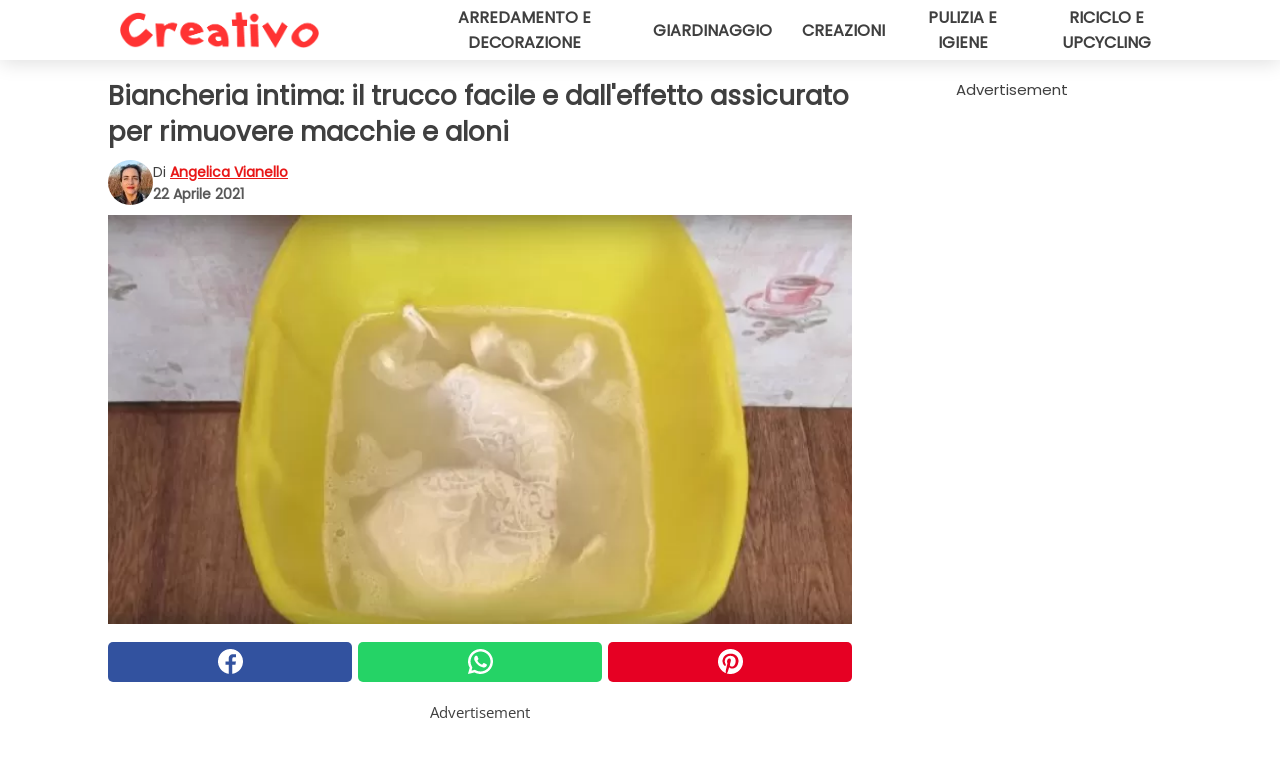

--- FILE ---
content_type: text/html; charset=utf-8
request_url: https://www.creativo.media/read/32770/biancheria-intima:-il-trucco-facile-e-dall-effetto-assicurato-per-rimuovere-macchie-e-aloni
body_size: 10975
content:
<!DOCTYPE html>
<html lang="it">
<head>
<meta http-equiv="Content-Type" content="text/html; charset=utf-8" />
<meta name="viewport" content="width=device-width, initial-scale=1.0">
<meta name="title" content="Biancheria intima: il trucco facile e dall'effetto assicurato per rimuovere macchie e aloni" />
<meta name="description" content="Usiamo la biancheria intima tutti i giorni, e quindi &egrave; facile che si macchi con sudore, cibo e altre sostanze che lasciano aloni ben visibili e spesso molto difficili da rimuovere. Quando i nostri&#8230;" />
<meta property="og:description" content="Usiamo la biancheria intima tutti i giorni, e quindi &egrave; facile che si macchi con sudore, cibo e altre sostanze che lasciano aloni ben visibili e spesso molto difficili da rimuovere. Quando i nostri&#8230;" />
<meta property="og:image" content="https://img.wtvideo.com/images/original/32770.jpg" />
<meta property="og:image:width" content="728" />
<meta property="og:image:height" content="400" />
<meta property="og:image:type" content="image/jpeg" />
<meta property="og:image:alt" content="Biancheria intima: il trucco facile e dall'effetto assicurato per rimuovere macchie e aloni" />
<meta name="twitter:card" content="summary_large_image" />
<meta name="twitter:title" content="Biancheria intima: il trucco facile e dall'effetto assicurato per rimuovere macchie e aloni" />
<meta name="twitter:description" content="Usiamo la biancheria intima tutti i giorni, e quindi &egrave; facile che si macchi con sudore, cibo e altre sostanze che lasciano aloni ben visibili e spesso molto difficili da rimuovere. Quando i nostri&#8230;" />
<meta name="twitter:image" content="https://img.wtvideo.com/images/original/32770.jpg" />
<meta name="twitter:image:alt" content="Biancheria intima: il trucco facile e dall'effetto assicurato per rimuovere macchie e aloni" />
<meta property="og:type" content="article" />
<meta property="og:title" content="Biancheria intima: il trucco facile e dall'effetto assicurato per rimuovere macchie e aloni" />
<meta property="og:url" content="https://www.creativo.media/read/32770/biancheria-intima:-il-trucco-facile-e-dall-effetto-assicurato-per-rimuovere-macchie-e-aloni" />
<meta property="article:published_time" content="2021-04-22T07:00:00+00:00" />
<meta property="article:modified_time" content="2021-04-22T07:00:00+00:00" />
<meta property="article:publisher" content="https://www.facebook.com/Creativofanpage/" />
<meta property="article:author" content="Angelica Vianello" />
<link rel="canonical" href="https://www.creativo.media/read/32770/biancheria-intima:-il-trucco-facile-e-dall-effetto-assicurato-per-rimuovere-macchie-e-aloni" />
<link rel="alternate" hreflang="it" href="https://www.creativo.media/read/32770/biancheria-intima:-il-trucco-facile-e-dall-effetto-assicurato-per-rimuovere-macchie-e-aloni" />
<link rel="alternate" hreflang="fr" href="https://www.creativofrance.fr/read/32770/sous-vetements-:-l-astuce-facile-et-a-l-effet-assure-pour-enlever-les-taches" />
<link rel="alternate" hreflang="nl" href="https://www.creativonederland.nl/read/32770/ondergoed:-de-eenvoudigste-en-doeltreffende-truc-om-vlekken-en-kringen-te-verwijderen" />
<link rel="alternate" hreflang="de" href="https://www.creativodeutschland.de/read/32770/unterwasche:-der-einfache-und-effektive-trick-zur-entfernung-von-flecken" />
<link rel="alternate" hreflang="sv" href="https://www.creativosverige.se/read/32770/underklader:-enkla-tipset-med-garanterad-effekt-for-att-fa-bort-flackar" />
<title>Biancheria intima: il trucco facile e dall'effetto assicurato per rimuovere macchie e aloni - Creativo.media</title>
<meta name="theme-color" content="#e81717">
<link rel="preload" as="font" href="https://cdn1.wtvideo.com/fonts/Poppins-latin.ttf" crossorigin>
<link rel="preload" as="font" href="https://cdn1.wtvideo.com/fonts/OpenSans-latin.ttf" crossorigin>
<link rel="preload" href="https://cdn1.wtvideo.com/css/main_new.min.css?v=2.7.3" as="style">
<link rel="stylesheet" href="https://cdn1.wtvideo.com/css/main_new.min.css?v=2.7.3">
<link rel="image_src" href="https://img.wtvideo.com/images/logo_13-m.png" />
<link rel="alternate" type="application/rss+xml" title="Creativo RSS Feed" href="https://www.creativo.media/feed/" />
<link rel="icon" href="https://img.wtvideo.com/images/favicon_crea.ico" />
<meta property="og:site_name" content="Creativo.media" />
<meta property="og:locale" content="it" />
<meta name="robots" content="max-image-preview:large">
<link rel="preconnect" href="https://cmp.inmobi.com" crossorigin />
<script type="delay" async=true>
(function() {
var host = window.location.hostname;
var element = document.createElement('script');
var firstScript = document.getElementsByTagName('script')[0];
var url = 'https://cmp.inmobi.com'
.concat('/choice/', 'X6HC_NQYG1mgp', '/', host, '/choice.js?tag_version=V3');
var uspTries = 0;
var uspTriesLimit = 3;
element.async = true;
element.type = 'text/javascript';
element.src = url;
firstScript.parentNode.insertBefore(element, firstScript);
function makeStub() {
var TCF_LOCATOR_NAME = '__tcfapiLocator';
var queue = [];
var win = window;
var cmpFrame;
function addFrame() {
var doc = win.document;
var otherCMP = !!(win.frames[TCF_LOCATOR_NAME]);
if (!otherCMP) {
if (doc.body) {
var iframe = doc.createElement('iframe');
iframe.style.cssText = 'display:none';
iframe.name = TCF_LOCATOR_NAME;
doc.body.appendChild(iframe);
} else {
setTimeout(addFrame, 5);
}
}
return !otherCMP;
}
function tcfAPIHandler() {
var gdprApplies;
var args = arguments;
if (!args.length) {
return queue;
} else if (args[0] === 'setGdprApplies') {
if (
args.length > 3 &&
args[2] === 2 &&
typeof args[3] === 'boolean'
) {
gdprApplies = args[3];
if (typeof args[2] === 'function') {
args[2]('set', true);
}
}
} else if (args[0] === 'ping') {
var retr = {
gdprApplies: gdprApplies,
cmpLoaded: false,
cmpStatus: 'stub'
};
if (typeof args[2] === 'function') {
args[2](retr);
}
} else {
if(args[0] === 'init' && typeof args[3] === 'object') {
args[3] = Object.assign(args[3], { tag_version: 'V3' });
}
queue.push(args);
}
}
function postMessageEventHandler(event) {
var msgIsString = typeof event.data === 'string';
var json = {};
try {
if (msgIsString) {
json = JSON.parse(event.data);
} else {
json = event.data;
}
} catch (ignore) {}
var payload = json.__tcfapiCall;
if (payload) {
window.__tcfapi(
payload.command,
payload.version,
function(retValue, success) {
var returnMsg = {
__tcfapiReturn: {
returnValue: retValue,
success: success,
callId: payload.callId
}
};
if (msgIsString) {
returnMsg = JSON.stringify(returnMsg);
}
if (event && event.source && event.source.postMessage) {
event.source.postMessage(returnMsg, '*');
}
},
payload.parameter
);
}
}
while (win) {
try {
if (win.frames[TCF_LOCATOR_NAME]) {
cmpFrame = win;
break;
}
} catch (ignore) {}
if (win === window.top) {
break;
}
win = win.parent;
}
if (!cmpFrame) {
addFrame();
win.__tcfapi = tcfAPIHandler;
win.addEventListener('message', postMessageEventHandler, false);
}
};
makeStub();
var uspStubFunction = function() {
var arg = arguments;
if (typeof window.__uspapi !== uspStubFunction) {
setTimeout(function() {
if (typeof window.__uspapi !== 'undefined') {
window.__uspapi.apply(window.__uspapi, arg);
}
}, 500);
}
};
var checkIfUspIsReady = function() {
uspTries++;
if (window.__uspapi === uspStubFunction && uspTries < uspTriesLimit) {
console.warn('USP is not accessible');
} else {
clearInterval(uspInterval);
}
};
if (typeof window.__uspapi === 'undefined') {
window.__uspapi = uspStubFunction;
var uspInterval = setInterval(checkIfUspIsReady, 6000);
}
})();
</script>
<script async delay="https://www.googletagmanager.com/gtag/js?id=G-9L0Z44G7S3"></script>
<script type="delay">
window.dataLayer = window.dataLayer || [];
function gtag(){dataLayer.push(arguments);}
gtag('js', new Date());
gtag('config', 'G-9L0Z44G7S3');
gtag('event', 'Web page view', {
'event_category': 'Page View',
'event_label': window.location.pathname,
'event_value': 1
});
</script>
<script delay="https://cdn.onesignal.com/sdks/OneSignalSDK.js" defer></script>
<script type="delay">
window.OneSignal = window.OneSignal || [];
OneSignal.push(function() {
OneSignal.init({
appId: "e6ae016a-ec79-4118-a9b6-f5dd9613841d",
});
});
</script>
<script data-ad-client="ca-pub-5929087980377376" async delay="https://pagead2.googlesyndication.com/pagead/js/adsbygoogle.js"></script>
<script type="application/ld+json">
{"@context":"https://schema.org","@type":"NewsArticle","inLanguage":"it_IT","headline":"Biancheria intima: il trucco facile e dall'effetto assicurato per rimuovere macchie e aloni","keywords":["Trucchi","Utili","Fai da te"],"description":"Usiamo la biancheria intima tutti i giorni, e quindi &egrave; facile che si macchi con sudore, cibo e altre sostanze che lasciano aloni ben visibili e spesso molto difficili da rimuovere. Quando i nostri indumenti intimi sono realizzati con tessuti molto delicati &egrave; sempre bene intervenire con prodotti specifici e trattamenti davvero attenti al materiale in questione, e a volte addirittura l'unica opzione &egrave; lasciar fare ai servizi di lavanderia professionali, ma per tutti i capi usati pi&ugrave; comunemente e meno pregiati &egrave; possibile provare un rimedio casalingo semplice ed economico per smacchiarli efficacemente, a base di sale e bicarbonato di sodio.&nbsp;","articleBody":"Tutto ci&ograve; di cui avrete bisogno &egrave;: Una bacinella abbastanza capiente per contenere i capi da lavare 2 cucchiai di sale&nbsp;da cucina (anche grosso va bene) 1 cucchiaio di detergente per bucato (meglio quelli per bucato a mano) 1 cucchiaio di bicarbonato di sodio Acqua tiepida o calda (ma non bollente) Come procedere: Riempite la bacinella di acqua fino a met&agrave;, o un po' di pi&ugrave; se dovete lavare pi&ugrave; indumenti Dissolvete nell'acqua gli altri ingredienti, mescolando bene Immergete i capi da lavare e lasciateli in ammollo per 20 minuti (anche 40 quando le macchie sono pi&ugrave; ingenti) Strofinate poi con delicatezza il tessuto per eliminare le macchie Sciacquate e lasciate asciugare all'aria Si tratta quindi di aggiungere bicarbonato e sale al normale detergente, e se volete provare il metodo per lavare pi&ugrave; indumenti insieme, aumentate in proporzione i vari ingredienti. Nel caso in cui per&ograve; le macchie che volete eliminare siano di sangue,&nbsp;potete provare a pretrattare il capo spruzzando acqua ossigenata solo sulla macchia. Per&nbsp;gli aloni lasciati invece dal sudore potrebbe invece tornare utile l'aceto.&nbsp;Vi raccomandiamo sempre di fare attenzione nel caso di capi&nbsp;colorati, che potrebbero sbiadire un po' a contatto con sostanze aggressive come l'aceto. Quanto questi rimedi non funzionano, potete provare - sui capi bianchi -la candeggina, che di certo offre buoni risultati ma &egrave; anche una sostanza che tende a logorare i tessuti pi&ugrave; velocemente, quindi andrebbe usata come ultima risorsa. Avete gi&agrave; usato questo metodo per lavare i vostri capi di biancheria intima?","url":"https://www.creativo.media/read/32770/biancheria-intima:-il-trucco-facile-e-dall-effetto-assicurato-per-rimuovere-macchie-e-aloni","datePublished":"2021-04-22T07:00:00+00:00","dateModified":"2021-04-22T07:00:00+00:00","mainEntityOfPage":{"@type":"WebPage","@id":"https://www.creativo.media/read/32770/biancheria-intima:-il-trucco-facile-e-dall-effetto-assicurato-per-rimuovere-macchie-e-aloni"},"image":{"@type":"ImageObject","url":"https://img.wtvideo.com/images/original/32770.jpg","name":"Biancheria intima: il trucco facile e dall'effetto assicurato per rimuovere macchie e aloni","caption":"Biancheria intima: il trucco facile e dall'effetto assicurato per rimuovere macchie e aloni","author":{"@type":"Person","name":"Angelica Vianello"},"width":"728","height":"400"},"author":{"@type":"Person","@id":"https://www.creativo.media/author/angelica-vianello","name":"Angelica Vianello","url":"https://www.creativo.media/author/angelica-vianello"},"publisher":{"@type":"NewsMediaOrganization ","name":"Creativo","url":"https://www.creativo.media","logo":{"@type":"ImageObject","url":"https://img.wtvideo.com/images/logo_13-m.png"},"sameAs":["https://www.facebook.com/Creativofanpage/","https://www.instagram.com/creativodiy/","https://www.pinterest.it/creativodiy/","https://www.youtube.com/channel/UCV7hfJ0S62zfh0B0L6MPtew?sub_confirmation=1","https://www.tiktok.com/@creativodiy"],"correctionsPolicy":"https://www.creativo.media/correction-policy","verificationFactCheckingPolicy":"https://www.creativo.media/fact-check-policy","publishingPrinciples":"https://www.creativo.media/editorial","ownershipFundingInfo":"https://www.creativo.media/ownership"}} </script>
<script type="application/ld+json">
[{"@context":"https://schema.org","@type":"BreadcrumbList","itemListElement":[{"@type":"ListItem","position":1,"name":"HOME","item":"https://www.creativo.media"},{"@type":"ListItem","position":2,"name":"Trucchi","item":"https://www.creativo.media/categoria/trucchi"},{"@type":"ListItem","position":3,"name":"Biancheria intima: il trucco facile e dall'effetto assicurato per rimuovere macchie e aloni"}]},{"@context":"https://schema.org","@type":"BreadcrumbList","itemListElement":[{"@type":"ListItem","position":1,"name":"HOME","item":"https://www.creativo.media"},{"@type":"ListItem","position":2,"name":"Utili","item":"https://www.creativo.media/categoria/utili"},{"@type":"ListItem","position":3,"name":"Biancheria intima: il trucco facile e dall'effetto assicurato per rimuovere macchie e aloni"}]},{"@context":"https://schema.org","@type":"BreadcrumbList","itemListElement":[{"@type":"ListItem","position":1,"name":"HOME","item":"https://www.creativo.media"},{"@type":"ListItem","position":2,"name":"Fai da te","item":"https://www.creativo.media/categoria/fai-da-te"},{"@type":"ListItem","position":3,"name":"Biancheria intima: il trucco facile e dall'effetto assicurato per rimuovere macchie e aloni"}]}] </script>
</head>
<body class="theme-crea">
<div id="scroll-progress-bar"></div>
<script>
function runScripts(){for(var e=document.querySelectorAll("script"),t=0;t<e.length;t++){var r=e[t];if("delay"==r.getAttribute("type"))try{var a=document.createElement("script");a.type="text/javascript",a.text=r.text,document.head.appendChild(a),r.parentNode&&r.parentNode.removeChild(r)}catch(n){console.error(n)}else if(r.hasAttribute("delay"))try{r.src=r.getAttribute("delay")}catch(i){console.error(i)}}for(var c=document.querySelectorAll("iframe[delay]"),t=0;t<c.length;t++)try{var o=c[t];o.src=o.getAttribute("delay")}catch(l){console.error(l)}}document.addEventListener("DOMContentLoaded",function(){if(window.setTimeout){var e=["click","keydown","scroll"],t=setTimeout(runScripts,3500);function r(){runScripts(),clearTimeout(t);for(var a=0;a<e.length;a++){var n=e[a];window.removeEventListener(n,r,{passive:!0})}}for(var a=0;a<e.length;a++){var n=e[a];window.addEventListener(n,r,{passive:!0})}}else runScripts()});
</script>
<script>
function displayMenu(){document.getElementById("menu-aside").classList.toggle("show"),document.getElementById("menu-aside-toggler").classList.toggle("show")}
</script>
<nav>
<div class="column-layout pad">
<div class="content">
<button id="menu-aside-toggler" class="" onclick="displayMenu()" aria-label="Toggle categories menu">
<svg data-toggle="close" tabindex="-1" width="20" height="17" viewBox="0 0 20 17" fill="none" xmlns="http://www.w3.org/2000/svg">
<svg width="20" height="17" viewBox="0 0 20 17" fill="none" xmlns="http://www.w3.org/2000/svg">
<path d="M18.4673 2.90325C19.1701 2.2395 19.1701 1.16156 18.4673 0.497813C17.7645 -0.165938 16.6231 -0.165938 15.9203 0.497813L10 6.09456L4.07403 0.503123C3.37123 -0.160628 2.22989 -0.160628 1.5271 0.503123C0.824301 1.16687 0.824301 2.24481 1.5271 2.90856L7.45307 8.5L1.53272 14.0967C0.829923 14.7605 0.829923 15.8384 1.53272 16.5022C2.23551 17.1659 3.37685 17.1659 4.07965 16.5022L10 10.9054L15.926 16.4969C16.6288 17.1606 17.7701 17.1606 18.4729 16.4969C19.1757 15.8331 19.1757 14.7552 18.4729 14.0914L12.5469 8.5L18.4673 2.90325Z" fill="#3F3F3F"/>
</svg>
</svg>
<svg data-toggle="open" width="20" height="17" viewBox="0 0 20 17" fill="none" xmlns="http://www.w3.org/2000/svg">
<rect width="20" height="3" fill="#3F3F3F"/>
<rect y="7" width="20" height="3" fill="#3F3F3F"/>
<rect y="14" width="20" height="3" fill="#3F3F3F"/>
</svg>
</button>
<div id="menu-aside" class="categories-mobile">
<ul>
<li class="">
<a href="/section/arredamento-e-decorazione">Arredamento E Decorazione</a>
</li>
<li class="">
<a href="/section/giardinaggio">Giardinaggio</a>
</li>
<li class="">
<a href="/section/creazioni">Creazioni</a>
</li>
<li class="">
<a href="/section/pulizia-e-igiene">Pulizia E Igiene</a>
</li>
<li class="">
<a href="/section/riciclo-e-upcycling">Riciclo E Upcycling</a>
</li>
</ul>
</div>
<a class="logo-img" href="/">
<img width="200" height="36" src="https://img.wtvideo.com/images/logo_13-m.png" alt="logo">
</a>
<ul class="categories">
<li class="cat">
<a href="/section/arredamento-e-decorazione">Arredamento e decorazione</a>
</li>
<li class="cat">
<a href="/section/giardinaggio">Giardinaggio</a>
</li>
<li class="cat">
<a href="/section/creazioni">Creazioni</a>
</li>
<li class="cat">
<a href="/section/pulizia-e-igiene">Pulizia e igiene</a>
</li>
<li class="cat">
<a href="/section/riciclo-e-upcycling">Riciclo e upcycling</a>
</li>
</ul>
</div>
</div>
</nav>
<main>
<div class="column-layout">
<div class="content">
<div class="left-column">
<div id="articles-wrapper">
<article data-idx="-1">
<h1 class="main-title">Biancheria intima: il trucco facile e dall'effetto assicurato per rimuovere macchie e aloni</h1>
<div class="info">
<img class="author-img" src="https://img.wtvideo.com/images/authors/62777_75x75.jpg" alt="Angelica Vianello image" width="75" height="75">
<div class="author">
<span class="from">di</span>&#160;<a class="author-name" href="/author/angelica-vianello">Angelica Vianello</a>
<div style="display: flex; flex-wrap: wrap; flex-direction: column;">
<p class="date">22 Aprile 2021</p>
</div>
</div>
</div>
<div class="img-wrapper">
<img src="https://img.wtvideo.com/images/original/32770.jpg" alt="Biancheria intima: il trucco facile e dall&#039;effetto assicurato per rimuovere macchie e aloni" width="728" height="400">
</div>
<div>
<div class="social-share-container top">
<a 
class="social-share facebook"
href="https://www.facebook.com/sharer/sharer.php?u=https://www.creativo.media/read/32770/biancheria-intima:-il-trucco-facile-e-dall-effetto-assicurato-per-rimuovere-macchie-e-aloni"
target="_blank"
rel="noopener"
>
<svg viewBox="0 0 24 24" fill="none" xmlns="http://www.w3.org/2000/svg"><title>Share us on Facebook</title><g clip-path="url(#clip0_276_3019)"><path d="M12 0C5.373 0 0 5.373 0 12C0 18.016 4.432 22.984 10.206 23.852V15.18H7.237V12.026H10.206V9.927C10.206 6.452 11.899 4.927 14.787 4.927C16.17 4.927 16.902 5.03 17.248 5.076V7.829H15.278C14.052 7.829 13.624 8.992 13.624 10.302V12.026H17.217L16.73 15.18H13.624V23.877C19.481 23.083 24 18.075 24 12C24 5.373 18.627 0 12 0Z" fill="white"/></g><defs><clipPath id="clip0_276_3019"><rect width="24" height="24" fill="white"/></clipPath></defs></svg>
<span>Condividi su Facebook</span>
</a>
<a
class="social-share whatsapp"
href="https://api.whatsapp.com/send?text=https://www.creativo.media/read/32770/biancheria-intima:-il-trucco-facile-e-dall-effetto-assicurato-per-rimuovere-macchie-e-aloni"
target="_blank"
rel="noopener"
>
<svg viewBox="0 0 20 20" fill="none" xmlns="http://www.w3.org/2000/svg"><title>Share us on WhatsApp</title><path d="M10.0117 0C4.50572 0 0.0234844 4.47837 0.0214844 9.98438C0.0204844 11.7444 0.481469 13.4626 1.35547 14.9766L0 20L5.23242 18.7637C6.69142 19.5597 8.33386 19.9775 10.0059 19.9785H10.0098C15.5148 19.9785 19.995 15.4991 19.998 9.99414C20 7.32514 18.9622 4.81573 17.0762 2.92773C15.1902 1.04073 12.6837 0.001 10.0117 0ZM10.0098 2C12.1458 2.001 14.1531 2.8338 15.6621 4.3418C17.1711 5.8518 18 7.85819 17.998 9.99219C17.996 14.3962 14.4138 17.9785 10.0078 17.9785C8.67481 17.9775 7.35441 17.6428 6.19141 17.0078L5.51758 16.6406L4.77344 16.8164L2.80469 17.2812L3.28516 15.4961L3.50195 14.6953L3.08789 13.9766C2.38989 12.7686 2.02048 11.3874 2.02148 9.98438C2.02348 5.58238 5.60677 2 10.0098 2ZM6.47656 5.375C6.30956 5.375 6.03955 5.4375 5.81055 5.6875C5.58155 5.9365 4.93555 6.53958 4.93555 7.76758C4.93555 8.99558 5.83008 10.1826 5.95508 10.3496C6.07908 10.5156 7.68175 13.1152 10.2188 14.1152C12.3268 14.9462 12.7549 14.7822 13.2129 14.7402C13.6709 14.6992 14.6904 14.1377 14.8984 13.5547C15.1064 12.9717 15.1069 12.4702 15.0449 12.3672C14.9829 12.2632 14.8164 12.2012 14.5664 12.0762C14.3174 11.9512 13.0903 11.3486 12.8613 11.2656C12.6323 11.1826 12.4648 11.1406 12.2988 11.3906C12.1328 11.6406 11.6558 12.2012 11.5098 12.3672C11.3638 12.5342 11.2188 12.5566 10.9688 12.4316C10.7188 12.3056 9.91494 12.0414 8.96094 11.1914C8.21894 10.5304 7.71827 9.71484 7.57227 9.46484C7.42727 9.21584 7.55859 9.07908 7.68359 8.95508C7.79559 8.84308 7.93164 8.66358 8.05664 8.51758C8.18064 8.37158 8.22364 8.26756 8.30664 8.10156C8.38964 7.93556 8.34716 7.78906 8.28516 7.66406C8.22316 7.53906 7.73763 6.3065 7.51562 5.8125C7.32862 5.3975 7.13113 5.38786 6.95312 5.38086C6.80813 5.37486 6.64256 5.375 6.47656 5.375Z" fill="white"/></svg>
</a>
<a
class="social-share pinterest"
href="https://pinterest.com/pin/create/button/?url=https://www.creativo.media/read/32770/biancheria-intima:-il-trucco-facile-e-dall-effetto-assicurato-per-rimuovere-macchie-e-aloni"
target="_blank"
rel="noopener"
>
<svg viewBox="0 0 24 24" fill="none" xmlns="http://www.w3.org/2000/svg"><title>Share us on Pinterest</title><path d="M12 0C5.373 0 0 5.373 0 12C0 17.084 3.163 21.426 7.627 23.174C7.522 22.225 7.427 20.768 7.669 19.732C7.887 18.796 9.076 13.767 9.076 13.767C9.076 13.767 8.717 13.048 8.717 11.986C8.717 10.317 9.684 9.072 10.888 9.072C11.912 9.072 12.406 9.841 12.406 10.762C12.406 11.792 11.751 13.331 11.412 14.757C11.129 15.952 12.011 16.926 13.189 16.926C15.322 16.926 16.961 14.677 16.961 11.431C16.961 8.558 14.897 6.549 11.949 6.549C8.535 6.549 6.531 9.11 6.531 11.757C6.531 12.788 6.928 13.894 7.424 14.496C7.522 14.615 7.536 14.719 7.507 14.84C7.416 15.219 7.214 16.034 7.174 16.201C7.122 16.421 7 16.467 6.773 16.361C5.274 15.663 4.337 13.472 4.337 11.712C4.337 7.927 7.087 4.45 12.266 4.45C16.429 4.45 19.664 7.416 19.664 11.381C19.664 15.517 17.056 18.845 13.437 18.845C12.221 18.845 11.078 18.213 10.687 17.467C10.687 17.467 10.085 19.758 9.939 20.32C9.668 21.362 8.937 22.669 8.447 23.466C9.57 23.812 10.763 24 12 24C18.627 24 24 18.627 24 12C24 5.373 18.627 0 12 0Z" fill="white"/></svg>
</a>
</div>
</div>
<div class="ad-wrapper force-center" align="center">	
<small class="adv-label">Advertisement</small>
<ins class="adsbygoogle"
style="display:inline-block;width:336px;height:280px"
data-ad-client="ca-pub-5929087980377376"
data-ad-group="GROUP_1"
data-ad-slot="4750202333"></ins>
<script>
(adsbygoogle = window.adsbygoogle || []).push({});
</script>
</div>
<p><p>Usiamo la <strong>biancheria intima</strong> tutti i giorni, e quindi &egrave; facile che si macchi con sudore, cibo e altre sostanze che lasciano aloni ben visibili e spesso molto difficili da rimuovere.</p>
<p>Quando i nostri indumenti intimi sono realizzati con tessuti molto delicati &egrave; sempre bene intervenire con prodotti specifici e trattamenti davvero attenti al materiale in questione, e a volte addirittura l'unica opzione &egrave; lasciar fare ai servizi di lavanderia professionali, ma per tutti i capi usati pi&ugrave; comunemente e meno pregiati &egrave; possibile provare un rimedio casalingo semplice ed economico per <strong>smacchiarli</strong> efficacemente, a base di <strong>sale</strong> e <strong>bicarbonato</strong> di sodio.&nbsp;</p></p> 
<div class="img-wrapper">
<img loading="lazy" src="https://img.wtvideo.com/images/article/list/32770_1.jpg" alt="mimundoverde.org" width="640" height="334" />
</div>
<p class="img-credit">
<small>
<span><a href="https://www.mimundoverde.org/2017/04/con-este-genial-truco-tu-ropa-interior.html" target="_blank" rel="nofollow noopener">mimundoverde.org</a></span>
</small>
</p>
<p><p>Tutto ci&ograve; di cui avrete bisogno &egrave;:</p>
<ul>
<li>Una bacinella abbastanza capiente per contenere i capi da lavare</li>
<li>2 cucchiai di <strong>sale&nbsp;</strong>da cucina (anche grosso va bene)</li>
<li>1 cucchiaio di <strong>detergente</strong> per bucato (meglio quelli per bucato a mano)</li>
<li>1 cucchiaio di <strong>bicarbonato</strong> di sodio</li>
<li>Acqua tiepida o calda (ma non bollente)</li>
</ul>
<p>Come procedere:</p>
<ol>
<li>Riempite la bacinella di acqua fino a met&agrave;, o un po' di pi&ugrave; se dovete lavare pi&ugrave; indumenti</li>
<li>Dissolvete nell'acqua gli altri ingredienti, mescolando bene</li>
<li>Immergete i capi da lavare e lasciateli in ammollo per 20 minuti (anche 40 quando le macchie sono pi&ugrave; ingenti)</li>
<li>Strofinate poi con delicatezza il tessuto per eliminare le macchie</li>
<li>Sciacquate e lasciate asciugare all'aria</li>
</ol>
<p>Si tratta quindi di aggiungere bicarbonato e sale al normale detergente, e se volete provare il metodo per lavare pi&ugrave; indumenti insieme, aumentate in proporzione i vari ingredienti.</p>
<p>Nel caso in cui per&ograve; le macchie che volete eliminare siano di sangue,&nbsp;potete provare a pretrattare il capo spruzzando <strong>acqua ossigenata</strong> solo sulla macchia. Per&nbsp;gli aloni lasciati invece dal sudore potrebbe invece tornare utile l'<strong>aceto.&nbsp;</strong>Vi raccomandiamo sempre di fare attenzione nel caso di capi&nbsp;colorati, che potrebbero sbiadire un po' a contatto con sostanze aggressive come l'aceto.</p>
<p>Quanto questi rimedi non funzionano, potete provare - sui capi bianchi -la candeggina, che di certo offre buoni risultati ma &egrave; anche una sostanza che tende a logorare i tessuti pi&ugrave; velocemente, quindi andrebbe usata come ultima risorsa.</p>
<p>Avete gi&agrave; usato questo metodo per lavare i vostri capi di biancheria intima?</p></p> 
<div class="tag-labels">
<a class="tag-label" href="/categoria/trucchi"># Trucchi</a>
<a class="tag-label" href="/categoria/utili"># Utili</a>
<a class="tag-label" href="/categoria/fai-da-te"># Fai da te</a>
</div>
<div>
<div class="social-share-container bottom">
<a 
class="social-share facebook"
href="https://www.facebook.com/sharer/sharer.php?u=https://www.creativo.media/read/32770/biancheria-intima:-il-trucco-facile-e-dall-effetto-assicurato-per-rimuovere-macchie-e-aloni"
target="_blank"
rel="noopener"
>
<svg viewBox="0 0 24 24" fill="none" xmlns="http://www.w3.org/2000/svg"><title>Share us on Facebook</title><g clip-path="url(#clip0_276_3019)"><path d="M12 0C5.373 0 0 5.373 0 12C0 18.016 4.432 22.984 10.206 23.852V15.18H7.237V12.026H10.206V9.927C10.206 6.452 11.899 4.927 14.787 4.927C16.17 4.927 16.902 5.03 17.248 5.076V7.829H15.278C14.052 7.829 13.624 8.992 13.624 10.302V12.026H17.217L16.73 15.18H13.624V23.877C19.481 23.083 24 18.075 24 12C24 5.373 18.627 0 12 0Z" fill="white"/></g><defs><clipPath id="clip0_276_3019"><rect width="24" height="24" fill="white"/></clipPath></defs></svg>
<span>Condividi su Facebook</span>
</a>
<a
class="social-share whatsapp"
href="https://api.whatsapp.com/send?text=https://www.creativo.media/read/32770/biancheria-intima:-il-trucco-facile-e-dall-effetto-assicurato-per-rimuovere-macchie-e-aloni"
target="_blank"
rel="noopener"
>
<svg viewBox="0 0 20 20" fill="none" xmlns="http://www.w3.org/2000/svg"><title>Share us on WhatsApp</title><path d="M10.0117 0C4.50572 0 0.0234844 4.47837 0.0214844 9.98438C0.0204844 11.7444 0.481469 13.4626 1.35547 14.9766L0 20L5.23242 18.7637C6.69142 19.5597 8.33386 19.9775 10.0059 19.9785H10.0098C15.5148 19.9785 19.995 15.4991 19.998 9.99414C20 7.32514 18.9622 4.81573 17.0762 2.92773C15.1902 1.04073 12.6837 0.001 10.0117 0ZM10.0098 2C12.1458 2.001 14.1531 2.8338 15.6621 4.3418C17.1711 5.8518 18 7.85819 17.998 9.99219C17.996 14.3962 14.4138 17.9785 10.0078 17.9785C8.67481 17.9775 7.35441 17.6428 6.19141 17.0078L5.51758 16.6406L4.77344 16.8164L2.80469 17.2812L3.28516 15.4961L3.50195 14.6953L3.08789 13.9766C2.38989 12.7686 2.02048 11.3874 2.02148 9.98438C2.02348 5.58238 5.60677 2 10.0098 2ZM6.47656 5.375C6.30956 5.375 6.03955 5.4375 5.81055 5.6875C5.58155 5.9365 4.93555 6.53958 4.93555 7.76758C4.93555 8.99558 5.83008 10.1826 5.95508 10.3496C6.07908 10.5156 7.68175 13.1152 10.2188 14.1152C12.3268 14.9462 12.7549 14.7822 13.2129 14.7402C13.6709 14.6992 14.6904 14.1377 14.8984 13.5547C15.1064 12.9717 15.1069 12.4702 15.0449 12.3672C14.9829 12.2632 14.8164 12.2012 14.5664 12.0762C14.3174 11.9512 13.0903 11.3486 12.8613 11.2656C12.6323 11.1826 12.4648 11.1406 12.2988 11.3906C12.1328 11.6406 11.6558 12.2012 11.5098 12.3672C11.3638 12.5342 11.2188 12.5566 10.9688 12.4316C10.7188 12.3056 9.91494 12.0414 8.96094 11.1914C8.21894 10.5304 7.71827 9.71484 7.57227 9.46484C7.42727 9.21584 7.55859 9.07908 7.68359 8.95508C7.79559 8.84308 7.93164 8.66358 8.05664 8.51758C8.18064 8.37158 8.22364 8.26756 8.30664 8.10156C8.38964 7.93556 8.34716 7.78906 8.28516 7.66406C8.22316 7.53906 7.73763 6.3065 7.51562 5.8125C7.32862 5.3975 7.13113 5.38786 6.95312 5.38086C6.80813 5.37486 6.64256 5.375 6.47656 5.375Z" fill="white"/></svg>
</a>
<a
class="social-share pinterest"
href="https://pinterest.com/pin/create/button/?url=https://www.creativo.media/read/32770/biancheria-intima:-il-trucco-facile-e-dall-effetto-assicurato-per-rimuovere-macchie-e-aloni"
target="_blank"
rel="noopener"
>
<svg viewBox="0 0 24 24" fill="none" xmlns="http://www.w3.org/2000/svg"><title>Share us on Pinterest</title><path d="M12 0C5.373 0 0 5.373 0 12C0 17.084 3.163 21.426 7.627 23.174C7.522 22.225 7.427 20.768 7.669 19.732C7.887 18.796 9.076 13.767 9.076 13.767C9.076 13.767 8.717 13.048 8.717 11.986C8.717 10.317 9.684 9.072 10.888 9.072C11.912 9.072 12.406 9.841 12.406 10.762C12.406 11.792 11.751 13.331 11.412 14.757C11.129 15.952 12.011 16.926 13.189 16.926C15.322 16.926 16.961 14.677 16.961 11.431C16.961 8.558 14.897 6.549 11.949 6.549C8.535 6.549 6.531 9.11 6.531 11.757C6.531 12.788 6.928 13.894 7.424 14.496C7.522 14.615 7.536 14.719 7.507 14.84C7.416 15.219 7.214 16.034 7.174 16.201C7.122 16.421 7 16.467 6.773 16.361C5.274 15.663 4.337 13.472 4.337 11.712C4.337 7.927 7.087 4.45 12.266 4.45C16.429 4.45 19.664 7.416 19.664 11.381C19.664 15.517 17.056 18.845 13.437 18.845C12.221 18.845 11.078 18.213 10.687 17.467C10.687 17.467 10.085 19.758 9.939 20.32C9.668 21.362 8.937 22.669 8.447 23.466C9.57 23.812 10.763 24 12 24C18.627 24 24 18.627 24 12C24 5.373 18.627 0 12 0Z" fill="white"/></svg>
</a>
</div>
</div>
<div class="ad-wrapper force-center" align="center">	
<small class="adv-label">Advertisement</small>
<ins class="adsbygoogle"
style="display:inline-block;width:336px;height:280px"
data-ad-client="ca-pub-5929087980377376"
data-ad-group="GROUP_1"
data-ad-slot="3492960985"></ins>
<script>
(adsbygoogle = window.adsbygoogle || []).push({});
</script>
</div>
</article>
<div class="scroll-loading" data-active="false">
<svg class="player-loading" style="animation: rotation 0.6s infinite linear;" viewBox="0 0 88 88" fill="none" xmlns="http://www.w3.org/2000/svg">
<path fill-rule="evenodd" clip-rule="evenodd" d="M50 87.5943C48.0382 87.8618 46.0352 88 44 88C19.6995 88 0 68.3005 0 44C0 19.6995 19.6995 0 44 0C68.3005 0 88 19.6995 88 44C88 46.0352 87.8618 48.0382 87.5943 50H82.2579C82.5621 48.0446 82.72 46.0407 82.72 44C82.72 22.6155 65.3845 5.28 44 5.28C22.6155 5.28 5.28 22.6155 5.28 44C5.28 65.3845 22.6155 82.72 44 82.72C46.0407 82.72 48.0446 82.5621 50 82.2579V87.5943Z" fill="white" />
</svg>
</div>
<div class="read-next-separator pad pad-m" data-visible="false">
<span class="sep-line"></span>
<span class="sep-label">Continua a leggere</span>
<span class="sep-line"></span>
</div>
</div>
<section>
<div class="pad pad-m">
<a href="https://www.creativo.media/read/32766/cucina-in-disordine-trova-spazio-a-tutto-con-queste-trovate-creative">
<div class="read-next">
<div>
<p class="label"><small>Continua a leggere...</small></p>
<h2 class="title">Cucina in disordine? Trova spazio a tutto con queste trovate creative</h2>
</div>
<div>
<svg width="45" height="45" viewBox="0 0 25 45" fill="none" xmlns="http://www.w3.org/2000/svg">
<line x1="1.13728" y1="1.29289" x2="22.7556" y2="22.9112" stroke-width="2"/>
<line x1="1.40111" y1="43.6404" x2="22.7226" y2="22.2933" stroke-width="2"/>
</svg>
</div>
</div>
</a>
</div>
</section>
<section class="">
<div class="pad pad-m">
<div class="h2-mimic">Potrebbe interessarti anche</div>
<div class="cards-container d-cols-2">
<div class="card">
<a href="https://www.creativo.media/read/48135/risolvete-i-vostri-problemi-quotidiani-con-questi-8-fantastici-trucchi-fai-da-te">
<div class="og-image-wrapper">
<img loading="lazy" src="https://img.wtvideo.com/images/original/48135.jpg" alt="Risolvete i vostri problemi quotidiani con questi 8 fantastici trucchi fai da te" width="728" height="400">
</div>
<h3 class="title">Risolvete i vostri problemi quotidiani con questi 8 fantastici trucchi fai da te</h3>
</a>
</div>
<div class="card">
<a href="https://www.creativo.media/read/47730/diffondi-questi-4-profumi-naturali-in-casa-per-rilassarti-e-rendere-piacevole-ogni-stanza">
<div class="og-image-wrapper">
<img loading="lazy" src="https://img.wtvideo.com/images/original/47730.jpg" alt="Diffondi questi 4 profumi naturali in casa per rilassarti e rendere piacevole ogni stanza" width="728" height="400">
</div>
<h3 class="title">Diffondi questi 4 profumi naturali in casa per rilassarti e rendere piacevole ogni stanza</h3>
</a>
</div>
<div class="card">
<a href="https://www.creativo.media/read/47727/come-riciclare-le-spugnette-dei-piatti-in-maniera-geniale">
<div class="og-image-wrapper">
<img loading="lazy" src="https://img.wtvideo.com/images/original/47727.jpg" alt="Come riciclare le spugnette dei piatti in maniera geniale" width="728" height="400">
</div>
<h3 class="title">Come riciclare le spugnette dei piatti in maniera geniale</h3>
</a>
</div>
<div class="card">
<a href="https://www.creativo.media/read/47438/silicone-sempre-applicato-in-modo-perfetto:-ti-basta-un-trucco-facilissimo">
<div class="og-image-wrapper">
<img loading="lazy" src="https://img.wtvideo.com/images/original/47438.jpg" alt="Silicone sempre applicato in modo perfetto: ti basta un trucco facilissimo" width="728" height="400">
</div>
<h3 class="title">Silicone sempre applicato in modo perfetto: ti basta un trucco facilissimo</h3>
</a>
</div>
<div class="card">
<a href="https://www.creativo.media/read/47257/le-tue-scarpe-sono-troppo-strette-prova-questo-metodo-e-risolvi-il-problema-in-pochissimo-tempo">
<div class="og-image-wrapper">
<img loading="lazy" src="https://img.wtvideo.com/images/original/47257.jpg" alt="Le tue scarpe sono troppo strette? Prova questo metodo e risolvi il problema in pochissimo tempo" width="728" height="400">
</div>
<h3 class="title">Le tue scarpe sono troppo strette? Prova questo metodo e risolvi il problema in pochissimo tempo</h3>
</a>
</div>
<div class="card">
<a href="https://www.creativo.media/read/47228/colletto-della-camicia-usurato-scopri-come-ripararlo-in-modo-impeccabile">
<div class="og-image-wrapper">
<img loading="lazy" src="https://img.wtvideo.com/images/original/47228.jpg" alt="Colletto della camicia usurato? Scopri come ripararlo in modo impeccabile" width="728" height="400">
</div>
<h3 class="title">Colletto della camicia usurato? Scopri come ripararlo in modo impeccabile</h3>
</a>
</div>
</div>
</div>
</section>
</div>
<aside class="right-column">
<div class="sticky-ad">
<div style="min-height: 500px;">
<div class="ad-wrapper" align="center">
<small class="adv-label">Advertisement</small>
<ins class="adsbygoogle adbanner_top"
style="width:300px;height:600px"
data-ad-client="ca-pub-5929087980377376"
data-ad-group="GROUP_1"
data-ad-slot="6300911559"></ins>
<script>
(adsbygoogle = window.adsbygoogle || []).push({});
</script>
</div>
</div>
</div>
</aside>
</div>
</div>
</main>
<div id="sticky-social" class="hidden">
<div class="social-share-container fixed">
<a 
class="social-share facebook"
href="https://www.facebook.com/sharer/sharer.php?u=https://www.creativo.media/read/32770/biancheria-intima:-il-trucco-facile-e-dall-effetto-assicurato-per-rimuovere-macchie-e-aloni"
target="_blank"
rel="noopener"
>
<svg viewBox="0 0 24 24" fill="none" xmlns="http://www.w3.org/2000/svg"><title>Share us on Facebook</title><g clip-path="url(#clip0_276_3019)"><path d="M12 0C5.373 0 0 5.373 0 12C0 18.016 4.432 22.984 10.206 23.852V15.18H7.237V12.026H10.206V9.927C10.206 6.452 11.899 4.927 14.787 4.927C16.17 4.927 16.902 5.03 17.248 5.076V7.829H15.278C14.052 7.829 13.624 8.992 13.624 10.302V12.026H17.217L16.73 15.18H13.624V23.877C19.481 23.083 24 18.075 24 12C24 5.373 18.627 0 12 0Z" fill="white"/></g><defs><clipPath id="clip0_276_3019"><rect width="24" height="24" fill="white"/></clipPath></defs></svg>
<span>Condividi su Facebook</span>
</a>
</div>
</div>
<footer>
<div class="column-layout pad">
<div class="responsive-items">
<div class="slogan-social">
<div class="slogan"><em>Tutti i consigli sul mondo del fai da te</em></div>
<div class="social-icons">
<a class="social-icon" href="https://www.facebook.com/Creativofanpage/" target="_blank" rel="noopener noreferrer">
<svg width="50" height="50" viewBox="0 0 24 24" fill="none" xmlns="http://www.w3.org/2000/svg"><title>Find us on Facebook</title><g clip-path="url(#clip0_276_3019)"><path d="M12 0C5.373 0 0 5.373 0 12C0 18.016 4.432 22.984 10.206 23.852V15.18H7.237V12.026H10.206V9.927C10.206 6.452 11.899 4.927 14.787 4.927C16.17 4.927 16.902 5.03 17.248 5.076V7.829H15.278C14.052 7.829 13.624 8.992 13.624 10.302V12.026H17.217L16.73 15.18H13.624V23.877C19.481 23.083 24 18.075 24 12C24 5.373 18.627 0 12 0Z" fill="white"/></g><defs><clipPath id="clip0_276_3019"><rect width="24" height="24" fill="white"/></clipPath></defs></svg>
</a>
<a class="social-icon" href="https://www.instagram.com/creativodiy/" target="_blank" rel="noopener noreferrer">
<svg width="50" height="50" viewBox="0 0 24 24" fill="none" xmlns="http://www.w3.org/2000/svg"><title>Find us on Instagram</title><g clip-path="url(#clip0_717_3049)"><path d="M6.99844 0C3.13972 0 0 3.14157 0 7.00125V17.0006C0 20.8598 3.14157 24 7.00125 24H17.0006C20.8598 24 24 20.8584 24 16.9988V6.99844C24 3.13972 20.8584 0 16.9988 0H6.99844ZM19.2 3.84C19.7299 3.84 20.16 4.27008 20.16 4.8C20.16 5.32992 19.7299 5.76 19.2 5.76C18.6701 5.76 18.24 5.32992 18.24 4.8C18.24 4.27008 18.6701 3.84 19.2 3.84ZM12 5.76C15.4416 5.76 18.24 8.5584 18.24 12C18.24 15.4416 15.4411 18.24 12 18.24C8.5584 18.24 5.76 15.4411 5.76 12C5.76 8.55888 8.5584 5.76 12 5.76ZM12 7.68C9.61392 7.68 7.68 9.61392 7.68 12C7.68 14.3861 9.61392 16.32 12 16.32C14.3861 16.32 16.32 14.3861 16.32 12C16.32 9.61392 14.3861 7.68 12 7.68Z" fill="white"/></g><defs><clipPath id="clip0_717_3049"><rect width="24" height="24" fill="white"/></clipPath></defs></svg>
</a>
<a class="social-icon" href="https://www.pinterest.it/creativodiy/" target="_blank" rel="noopener noreferrer">
<svg width="50" height="50" viewBox="0 0 24 24" fill="none" xmlns="http://www.w3.org/2000/svg"><title>Find us on Pinterest</title><g clip-path="url(#clip0_341_3015)"><path d="M12 0C5.373 0 0 5.373 0 12C0 17.084 3.163 21.426 7.627 23.174C7.522 22.225 7.427 20.768 7.669 19.732C7.887 18.796 9.076 13.767 9.076 13.767C9.076 13.767 8.717 13.048 8.717 11.986C8.717 10.317 9.684 9.072 10.888 9.072C11.912 9.072 12.406 9.841 12.406 10.762C12.406 11.792 11.751 13.331 11.412 14.757C11.129 15.952 12.011 16.926 13.189 16.926C15.322 16.926 16.961 14.677 16.961 11.431C16.961 8.558 14.897 6.549 11.949 6.549C8.535 6.549 6.531 9.11 6.531 11.757C6.531 12.788 6.928 13.894 7.424 14.496C7.522 14.615 7.536 14.719 7.507 14.84C7.416 15.219 7.214 16.034 7.174 16.201C7.122 16.421 7 16.467 6.773 16.361C5.274 15.663 4.337 13.472 4.337 11.712C4.337 7.927 7.087 4.45 12.266 4.45C16.429 4.45 19.664 7.416 19.664 11.381C19.664 15.517 17.056 18.845 13.437 18.845C12.221 18.845 11.078 18.213 10.687 17.467C10.687 17.467 10.085 19.758 9.939 20.32C9.668 21.362 8.937 22.669 8.447 23.466C9.57 23.812 10.763 24 12 24C18.627 24 24 18.627 24 12C24 5.373 18.627 0 12 0Z" fill="white"/></g><defs><clipPath id="clip0_341_3015"><rect width="24" height="24" fill="white"/></clipPath></defs></svg>
</a>
<a class="social-icon" href="https://www.youtube.com/channel/UCV7hfJ0S62zfh0B0L6MPtew?sub_confirmation=1" target="_blank" rel="noopener noreferrer">
<svg width="50" height="50" viewBox="0 0 24 18" fill="none" xmlns="http://www.w3.org/2000/svg"><title>Find us on YouTube</title><g clip-path="url(#clip0_717_3053)"><path d="M22.8537 3C22.6364 1.80043 21.6009 0.926847 20.3991 0.654119C18.6009 0.272727 15.2727 0 11.6719 0C8.07315 0 4.69176 0.272727 2.89134 0.654119C1.69176 0.926847 0.654119 1.74503 0.43679 3C0.21733 4.36364 0 6.27273 0 8.72727C0 11.1818 0.21733 13.0909 0.490057 14.4545C0.709517 15.6541 1.74503 16.5277 2.9446 16.8004C4.85369 17.1818 8.12642 17.4545 11.7273 17.4545C15.3281 17.4545 18.6009 17.1818 20.5099 16.8004C21.7095 16.5277 22.745 15.7095 22.9645 14.4545C23.1818 13.0909 23.4545 11.1264 23.5099 8.72727C23.3991 6.27273 23.1264 4.36364 22.8537 3ZM8.72727 12.5455V4.90909L15.3814 8.72727L8.72727 12.5455Z" fill="white"/></g><defs><clipPath id="clip0_717_3053"><rect width="24" height="17.4545" fill="white"/></clipPath></defs></svg>
</a>
<a class="social-icon" href="https://www.tiktok.com/@creativodiy" target="_blank" rel="noopener noreferrer">
<svg width="50" height="50" viewBox="0 0 24 24" fill="none" xmlns="http://www.w3.org/2000/svg"><title>Find us on TikTok</title><g clip-path="url(#clip0_717_3051)"><path d="M21.8182 0H2.18182C0.976364 0 0 0.976364 0 2.18182V21.8182C0 23.0236 0.976364 24 2.18182 24H21.8182C23.0236 24 24 23.0236 24 21.8182V2.18182C24 0.976364 23.0225 0 21.8182 0ZM20.388 10.3353C20.2462 10.3484 20.1033 10.3571 19.9593 10.3571C18.3284 10.3571 16.8949 9.51927 16.0604 8.25055C16.0604 11.5767 16.0604 15.3622 16.0604 15.4255C16.0604 18.3545 13.6855 20.7284 10.7575 20.7284C7.82945 20.7273 5.45455 18.3524 5.45455 15.4244C5.45455 12.4953 7.82945 10.1215 10.7575 10.1215C10.8687 10.1215 10.9767 10.1313 11.0847 10.1378V12.7516C10.9756 12.7385 10.8698 12.7189 10.7575 12.7189C9.26291 12.7189 8.05091 13.9309 8.05091 15.4255C8.05091 16.92 9.26182 18.132 10.7575 18.132C12.2531 18.132 13.5731 16.9538 13.5731 15.4593C13.5731 15.3993 13.5993 3.27382 13.5993 3.27382H16.0964C16.3309 5.50691 18.1342 7.26982 20.388 7.43127V10.3353V10.3353Z" fill="white"/></g><defs><clipPath id="clip0_717_3051"><rect width="24" height="24" fill="white"/></clipPath></defs></svg>
</a>
</div>
</div>
<hr class="separator">
<div class="links-container">
<ul class="links">
<li class="links-title"><strong>CONTATTI</strong></li>
<li><a href="/about-us">Chi Siamo</a></li>
<li><a href="/cont">Contatti</a></li>
<li><a href="https://www.psycode.it" target="_blank">psycode.it</a></li>
</ul>
</div>
<div class="links-container">
<ul class="links">
<li class="links-title"><strong>EDITORIALE</strong></li>
<li><a href="/fact-check-policy">Fact Checking Policy</a></li>
<li><a href="/correction-policy">Correction Policy</a></li>
<li><a href="/editorial">Valori Editoriali</a></li>
<li><a href="/ownership">Proprietà</a></li>
<li><a href="/comments">Commenti sui social</a></li>
</ul>
</div>
<div class="links-container">
<ul class="links">
<li class="links-title"><strong>LEGALE</strong></li>
<li><a href="/privacypolicy">Privacy / Policy</a></li>
<li>
<a class="change-consent" onclick="window.__tcfapi('displayConsentUi', 2, function() {} );" role="button" tabindex="0">Cookie preferences</a>
</li>
</ul>
</div>
</div>
<hr class="separator">
<div><span class="copywrite">© 2025 Creativo.media</span></div>
</div>
</footer>
<div class="bottom-gap"></div>
<script>
var stickySocial=document.getElementById("sticky-social"),scrollOffset=150,hiddenClass="hidden";function checkScroll(){window.scrollY>scrollOffset?stickySocial.classList.remove(hiddenClass):stickySocial.classList.add(hiddenClass)}void 0!==window.scrollY?(checkScroll(),document.addEventListener("scroll",function(){checkScroll()})):stickySocial.className="";
</script>
</body>
</html>